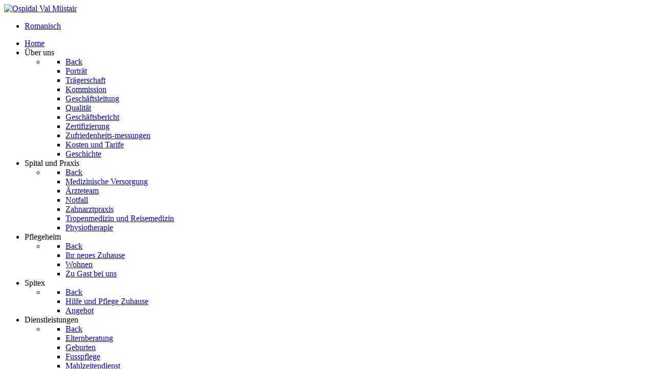

--- FILE ---
content_type: text/html; charset=utf-8
request_url: https://update.csvm.ch/de/med-angebot/physiotherapie.html
body_size: 5682
content:
<!DOCTYPE html>
<html lang="de-DE" dir="ltr">
        <head>
            <meta name="viewport" content="width=device-width, initial-scale=1.0">
        <meta http-equiv="X-UA-Compatible" content="IE=edge" />
        
            
    <meta charset="utf-8" />
	<base href="https://update.csvm.ch/de/med-angebot/physiotherapie.html" />
	<meta name="keywords" content="tropenmedizin, reisemedizin, graubünden, val müstairm, ospidal" />
	<meta name="author" content="Super User" />
	<meta name="generator" content="Joomla! - Open Source Content Management" />
	<title>Physiotherapie  - Gesundheitszentrum Spital / Ospidal Val Müstair (Graubünden) - Sielva CH-7536 Sta. Maria V.M.</title>
	<link href="/favicon.ico" rel="shortcut icon" type="image/vnd.microsoft.icon" />
	<link href="/plugins/system/jcemediabox/css/jcemediabox.css?1d12bb5a40100bbd1841bfc0e498ce7b" rel="stylesheet" />
	<link href="/plugins/system/jcemediabox/themes/standard/css/style.css?50fba48f56052a048c5cf30829163e4d" rel="stylesheet" />
	<link href="/media/mod_languages/css/template.css?daff6c336bdbb95aa703595bb61f93ed" rel="stylesheet" />
	<link href="/components/com_easyblog/themes/wireframe/styles/style-modules-5.1.15.min.css" rel="stylesheet" />
	<link href="/templates/g5_hydrogen/html/com_easyblog/styles/custom.css" rel="stylesheet" />
	<link href="/components/com_easyblog/themes/origami/styles/style-5.1.15.min.css" rel="stylesheet" />
	<link href="/media/gantry5/assets/css/font-awesome.min.css" rel="stylesheet" />
	<link href="/media/gantry5/engines/nucleus/css-compiled/nucleus.css" rel="stylesheet" />
	<link href="/templates/g5_hydrogen/custom/css-compiled/hydrogen_20.css" rel="stylesheet" />
	<link href="/media/gantry5/assets/css/bootstrap-gantry.css" rel="stylesheet" />
	<link href="/media/gantry5/engines/nucleus/css-compiled/joomla.css" rel="stylesheet" />
	<link href="/media/jui/css/icomoon.css" rel="stylesheet" />
	<link href="/templates/g5_hydrogen/custom/css-compiled/hydrogen-joomla_20.css" rel="stylesheet" />
	<link href="/templates/g5_hydrogen/custom/css-compiled/custom_20.css" rel="stylesheet" />
	<script src="/media/jui/js/jquery.min.js?daff6c336bdbb95aa703595bb61f93ed"></script>
	<script src="/media/jui/js/jquery-noconflict.js?daff6c336bdbb95aa703595bb61f93ed"></script>
	<script src="/media/jui/js/jquery-migrate.min.js?daff6c336bdbb95aa703595bb61f93ed"></script>
	<script src="/media/system/js/caption.js?daff6c336bdbb95aa703595bb61f93ed"></script>
	<script src="/plugins/system/jcemediabox/js/jcemediabox.js?0c56fee23edfcb9fbdfe257623c5280e"></script>
	<script src="/media/jui/js/bootstrap.min.js?daff6c336bdbb95aa703595bb61f93ed"></script>
	<script>
jQuery(window).on('load',  function() {
				new JCaption('img.caption');
			});JCEMediaBox.init({popup:{width:"",height:"",legacy:0,lightbox:0,shadowbox:0,resize:1,icons:1,overlay:1,overlayopacity:0.8,overlaycolor:"#000000",fadespeed:500,scalespeed:500,hideobjects:0,scrolling:"fixed",close:2,labels:{'close':'Schließen','next':'Nächstes','previous':'Vorheriges','cancel':'Abbrechen','numbers':'{$current} von {$total}'},cookie_expiry:"",google_viewer:0},tooltip:{className:"tooltip",opacity:0.8,speed:150,position:"br",offsets:{x: 16, y: 16}},base:"/",imgpath:"plugins/system/jcemediabox/img",theme:"standard",themecustom:"",themepath:"plugins/system/jcemediabox/themes",mediafallback:0,mediaselector:"audio,video"});
	</script>
	<script type="text/javascript">
window.ezb = window.eb = {
	"environment": "production",
	"rootUrl": "https://www.csvm.ch",
	"ajaxUrl": "https://csvm.ch/de/?option=com_easyblog&Itemid=125",
	"baseUrl": "https://csvm.ch/de/?option=com_easyblog&Itemid=125",
	"token": "c83173d61f4df012b5a66ece24e5bc84",
	"mobile": false,
	"ios": false,
	"locale": "de-DE",
	"momentLang": "de",
	"direction": "ltr"
};
</script>
	<script src="/media/com_easyblog/scripts/site-5.1.15-basic.min.js"></script>

    <!--[if (gte IE 8)&(lte IE 9)]>
        <script type="text/javascript" src="/media/gantry5/assets/js/html5shiv-printshiv.min.js"></script>
        <link rel="stylesheet" href="/media/gantry5/engines/nucleus/css/nucleus-ie9.css" type="text/css"/>
        <script type="text/javascript" src="/media/gantry5/assets/js/matchmedia.polyfill.js"></script>
        <![endif]-->
                    </head>

    <body class="csvmbody site com_content view-article no-layout no-task dir-ltr itemid-125 outline-20 g-offcanvas-left g-home g-style-preset1">
        
                    

        <div id="g-offcanvas"  data-g-offcanvas-swipe="1" data-g-offcanvas-css3="1">
                        <div class="g-grid">                        

        <div class="g-block size-100">
             <div id="mobile-menu-2995-particle" class="g-content g-particle">            <div id="g-mobilemenu-container" data-g-menu-breakpoint="48rem"></div>
            </div>
        </div>
            </div>
    </div>
        <div id="g-page-surround">
            <div class="g-offcanvas-hide g-offcanvas-toggle" data-offcanvas-toggle aria-controls="g-offcanvas" aria-expanded="false"><i class="fa fa-fw fa-bars"></i></div>                        

                                
        <div class="g-container">        <header id="g-header" heigh="50px">
                                        <div class="g-grid">                        

        <div class="g-block size-70">
             <div id="logo-1344-particle" class="g-content g-particle">            <a href="http://www.csvm.ch" target="_self" title="Ospidal Val Müstair"  class="gantry-logo">
                        <img src="/images/bilder/logobg.png" alt="Ospidal Val Müstair" />
            </a>
            </div>
        </div>
                    

        <div class="g-block size-30 nopaddingall nomarginall">
             <div class="g-content">
                                    <div class="platform-content"><div class="moduletable ">
						<div class="mod-languages">

	<ul class="lang-inline">
									<li dir="ltr">
			<a href="/chro/ospidal-e-pratcha/physiotherapie.html">
							Romanisch						</a>
			</li>
				</ul>

</div>
		</div></div>
            
        </div>
        </div>
            </div>
            
    </header></div>
                    
        <div class="g-container">        <section id="g-navigation">
                                        <div class="g-grid">                        

        <div class="g-block size-100">
             <div id="menu-4546-particle" class="g-content g-particle">            <nav class="g-main-nav" role="navigation" data-g-mobile-target data-g-hover-expand="true">
    <ul class="g-toplevel">
                                                                                                    
        <li class="g-menu-item g-menu-item-type-component g-menu-item-101 g-standard  ">
            <a class="g-menu-item-container" href="/de/" title="Home">
                                                                <span class="g-menu-item-content">
                                    <span class="g-menu-item-title">Home</span>
            
                    </span>
                                                </a>
                                </li>
    
                                                                                        
        <li class="g-menu-item g-menu-item-type-separator g-menu-item-108 g-parent g-standard  ">
            <div class="g-menu-item-container" data-g-menuparent="">                                                                            <span class="g-separator g-menu-item-content">            <span class="g-menu-item-title">Über uns</span>
            </span>
                                            <span class="g-menu-parent-indicator"></span>                            </div>                                            <ul class="g-dropdown g-inactive g-fade g-dropdown-right">
            <li class="g-dropdown-column">
                        <div class="g-grid">
                        <div class="g-block size-100">
            <ul class="g-sublevel">
                <li class="g-level-1 g-go-back">
                    <a class="g-menu-item-container" href="#" data-g-menuparent=""><span>Back</span></a>
                </li>
                                                                                                            
        <li class="g-menu-item g-menu-item-type-component g-menu-item-109  ">
            <a class="g-menu-item-container" href="/de/ueberdasovm/portraet.html" title="Porträt ">
                                                                <span class="g-menu-item-content">
                                    <span class="g-menu-item-title">Porträt </span>
            
                    </span>
                                                </a>
                                </li>
    
                                                                                        
        <li class="g-menu-item g-menu-item-type-component g-menu-item-110  ">
            <a class="g-menu-item-container" href="/de/ueberdasovm/traegerschaft.html">
                                                                <span class="g-menu-item-content">
                                    <span class="g-menu-item-title">Trägerschaft</span>
            
                    </span>
                                                </a>
                                </li>
    
                                                                                        
        <li class="g-menu-item g-menu-item-type-component g-menu-item-174  ">
            <a class="g-menu-item-container" href="/de/ueberdasovm/kommission.html">
                                                                <span class="g-menu-item-content">
                                    <span class="g-menu-item-title">Kommission</span>
            
                    </span>
                                                </a>
                                </li>
    
                                                                                        
        <li class="g-menu-item g-menu-item-type-component g-menu-item-111  ">
            <a class="g-menu-item-container" href="/de/ueberdasovm/organisation.html">
                                                                <span class="g-menu-item-content">
                                    <span class="g-menu-item-title">Geschäftsleitung</span>
            
                    </span>
                                                </a>
                                </li>
    
                                                                                        
        <li class="g-menu-item g-menu-item-type-component g-menu-item-175  ">
            <a class="g-menu-item-container" href="/de/ueberdasovm/qualitaet.html">
                                                                <span class="g-menu-item-content">
                                    <span class="g-menu-item-title">Qualität</span>
            
                    </span>
                                                </a>
                                </li>
    
                                                                                        
        <li class="g-menu-item g-menu-item-type-component g-menu-item-288  ">
            <a class="g-menu-item-container" href="/de/ueberdasovm/geschaeftsberricht.html">
                                                                <span class="g-menu-item-content">
                                    <span class="g-menu-item-title">Geschäftsbericht</span>
            
                    </span>
                                                </a>
                                </li>
    
                                                                                        
        <li class="g-menu-item g-menu-item-type-component g-menu-item-176  ">
            <a class="g-menu-item-container" href="/de/ueberdasovm/zertifizierung.html">
                                                                <span class="g-menu-item-content">
                                    <span class="g-menu-item-title">Zertifizierung</span>
            
                    </span>
                                                </a>
                                </li>
    
                                                                                        
        <li class="g-menu-item g-menu-item-type-component g-menu-item-177  ">
            <a class="g-menu-item-container" href="/de/ueberdasovm/zufriedenheitsmessungen.html">
                                                                <span class="g-menu-item-content">
                                    <span class="g-menu-item-title">Zufriedenheits-messungen</span>
            
                    </span>
                                                </a>
                                </li>
    
                                                                                        
        <li class="g-menu-item g-menu-item-type-component g-menu-item-118  ">
            <a class="g-menu-item-container" href="/de/ueberdasovm/kosten-und-tarife.html">
                                                                <span class="g-menu-item-content">
                                    <span class="g-menu-item-title">Kosten und Tarife </span>
            
                    </span>
                                                </a>
                                </li>
    
                                                                                        
        <li class="g-menu-item g-menu-item-type-component g-menu-item-178  ">
            <a class="g-menu-item-container" href="/de/ueberdasovm/geschjchte.html">
                                                                <span class="g-menu-item-content">
                                    <span class="g-menu-item-title">Geschichte</span>
            
                    </span>
                                                </a>
                                </li>
    
    
            </ul>
        </div>
            </div>

            </li>
        </ul>
            </li>
    
                                                                                        
        <li class="g-menu-item g-menu-item-type-separator g-menu-item-119 g-parent active g-standard  ">
            <div class="g-menu-item-container" data-g-menuparent="">                                                                            <span class="g-separator g-menu-item-content">            <span class="g-menu-item-title">Spital und Praxis</span>
            </span>
                                            <span class="g-menu-parent-indicator"></span>                            </div>                                            <ul class="g-dropdown g-inactive g-fade g-dropdown-right">
            <li class="g-dropdown-column">
                        <div class="g-grid">
                        <div class="g-block size-100">
            <ul class="g-sublevel">
                <li class="g-level-1 g-go-back">
                    <a class="g-menu-item-container" href="#" data-g-menuparent=""><span>Back</span></a>
                </li>
                                                                                                            
        <li class="g-menu-item g-menu-item-type-component g-menu-item-120  ">
            <a class="g-menu-item-container" href="/de/med-angebot/medizinische-versorgung.html">
                                                                <span class="g-menu-item-content">
                                    <span class="g-menu-item-title">Medizinische Versorgung</span>
            
                    </span>
                                                </a>
                                </li>
    
                                                                                        
        <li class="g-menu-item g-menu-item-type-component g-menu-item-290  ">
            <a class="g-menu-item-container" href="/de/med-angebot/aertzteteam.html">
                                                                <span class="g-menu-item-content">
                                    <span class="g-menu-item-title">Ärzteteam</span>
            
                    </span>
                                                </a>
                                </li>
    
                                                                                        
        <li class="g-menu-item g-menu-item-type-component g-menu-item-121  ">
            <a class="g-menu-item-container" href="/de/med-angebot/notfall.html">
                                                                <span class="g-menu-item-content">
                                    <span class="g-menu-item-title">Notfall </span>
            
                    </span>
                                                </a>
                                </li>
    
                                                                                        
        <li class="g-menu-item g-menu-item-type-component g-menu-item-123  ">
            <a class="g-menu-item-container" href="/de/med-angebot/zahnarztpraxis.html">
                                                                <span class="g-menu-item-content">
                                    <span class="g-menu-item-title">Zahnarztpraxis </span>
            
                    </span>
                                                </a>
                                </li>
    
                                                                                        
        <li class="g-menu-item g-menu-item-type-component g-menu-item-124  ">
            <a class="g-menu-item-container" href="/de/med-angebot/tropenmedizin.html">
                                                                <span class="g-menu-item-content">
                                    <span class="g-menu-item-title">Tropenmedizin und Reisemedizin</span>
            
                    </span>
                                                </a>
                                </li>
    
                                                                                        
        <li class="g-menu-item g-menu-item-type-component g-menu-item-125 active  ">
            <a class="g-menu-item-container" href="/de/med-angebot/physiotherapie.html">
                                                                <span class="g-menu-item-content">
                                    <span class="g-menu-item-title">Physiotherapie </span>
            
                    </span>
                                                </a>
                                </li>
    
    
            </ul>
        </div>
            </div>

            </li>
        </ul>
            </li>
    
                                                                                        
        <li class="g-menu-item g-menu-item-type-separator g-menu-item-126 g-parent g-standard  ">
            <div class="g-menu-item-container" data-g-menuparent="">                                                                            <span class="g-separator g-menu-item-content">            <span class="g-menu-item-title">Pflegeheim</span>
            </span>
                                            <span class="g-menu-parent-indicator"></span>                            </div>                                            <ul class="g-dropdown g-inactive g-fade g-dropdown-right">
            <li class="g-dropdown-column">
                        <div class="g-grid">
                        <div class="g-block size-100">
            <ul class="g-sublevel">
                <li class="g-level-1 g-go-back">
                    <a class="g-menu-item-container" href="#" data-g-menuparent=""><span>Back</span></a>
                </li>
                                                                                                            
        <li class="g-menu-item g-menu-item-type-component g-menu-item-127  ">
            <a class="g-menu-item-container" href="/de/pflegeheim/ihr-zweites-zuhause.html">
                                                                <span class="g-menu-item-content">
                                    <span class="g-menu-item-title">Ihr neues Zuhause </span>
            
                    </span>
                                                </a>
                                </li>
    
                                                                                        
        <li class="g-menu-item g-menu-item-type-component g-menu-item-128  ">
            <a class="g-menu-item-container" href="/de/pflegeheim/wohneineheiten.html">
                                                                <span class="g-menu-item-content">
                                    <span class="g-menu-item-title">Wohnen</span>
            
                    </span>
                                                </a>
                                </li>
    
                                                                                        
        <li class="g-menu-item g-menu-item-type-component g-menu-item-129  ">
            <a class="g-menu-item-container" href="/de/pflegeheim/zu-gast-bei-uns.html">
                                                                <span class="g-menu-item-content">
                                    <span class="g-menu-item-title">Zu Gast bei uns </span>
            
                    </span>
                                                </a>
                                </li>
    
    
            </ul>
        </div>
            </div>

            </li>
        </ul>
            </li>
    
                                                                                        
        <li class="g-menu-item g-menu-item-type-separator g-menu-item-130 g-parent g-standard  ">
            <div class="g-menu-item-container" data-g-menuparent="">                                                                            <span class="g-separator g-menu-item-content">            <span class="g-menu-item-title">Spitex</span>
            </span>
                                            <span class="g-menu-parent-indicator"></span>                            </div>                                            <ul class="g-dropdown g-inactive g-fade g-dropdown-right">
            <li class="g-dropdown-column">
                        <div class="g-grid">
                        <div class="g-block size-100">
            <ul class="g-sublevel">
                <li class="g-level-1 g-go-back">
                    <a class="g-menu-item-container" href="#" data-g-menuparent=""><span>Back</span></a>
                </li>
                                                                                                            
        <li class="g-menu-item g-menu-item-type-component g-menu-item-131  ">
            <a class="g-menu-item-container" href="/de/spitex/unterstuezung-zu-hause.html">
                                                                <span class="g-menu-item-content">
                                    <span class="g-menu-item-title">Hilfe und Pflege Zuhause</span>
            
                    </span>
                                                </a>
                                </li>
    
                                                                                        
        <li class="g-menu-item g-menu-item-type-component g-menu-item-179  ">
            <a class="g-menu-item-container" href="/de/spitex/angebot.html">
                                                                <span class="g-menu-item-content">
                                    <span class="g-menu-item-title">Angebot</span>
            
                    </span>
                                                </a>
                                </li>
    
    
            </ul>
        </div>
            </div>

            </li>
        </ul>
            </li>
    
                                                                                        
        <li class="g-menu-item g-menu-item-type-separator g-menu-item-132 g-parent g-standard  ">
            <div class="g-menu-item-container" data-g-menuparent="">                                                                            <span class="g-separator g-menu-item-content">            <span class="g-menu-item-title">Dienstleistungen</span>
            </span>
                                            <span class="g-menu-parent-indicator"></span>                            </div>                                            <ul class="g-dropdown g-inactive g-fade g-dropdown-right">
            <li class="g-dropdown-column">
                        <div class="g-grid">
                        <div class="g-block size-100">
            <ul class="g-sublevel">
                <li class="g-level-1 g-go-back">
                    <a class="g-menu-item-container" href="#" data-g-menuparent=""><span>Back</span></a>
                </li>
                                                                                                            
        <li class="g-menu-item g-menu-item-type-component g-menu-item-133  ">
            <a class="g-menu-item-container" href="/de/dienstleistungen/muetterberatung.html">
                                                                <span class="g-menu-item-content">
                                    <span class="g-menu-item-title">Elternberatung </span>
            
                    </span>
                                                </a>
                                </li>
    
                                                                                        
        <li class="g-menu-item g-menu-item-type-component g-menu-item-122  ">
            <a class="g-menu-item-container" href="/de/dienstleistungen/geburten.html">
                                                                <span class="g-menu-item-content">
                                    <span class="g-menu-item-title">Geburten </span>
            
                    </span>
                                                </a>
                                </li>
    
                                                                                        
        <li class="g-menu-item g-menu-item-type-component g-menu-item-137  ">
            <a class="g-menu-item-container" href="/de/dienstleistungen/fusspflege.html">
                                                                <span class="g-menu-item-content">
                                    <span class="g-menu-item-title">Fusspflege</span>
            
                    </span>
                                                </a>
                                </li>
    
                                                                                        
        <li class="g-menu-item g-menu-item-type-component g-menu-item-134  ">
            <a class="g-menu-item-container" href="/de/dienstleistungen/mahlzeitendienst.html">
                                                                <span class="g-menu-item-content">
                                    <span class="g-menu-item-title">Mahlzeitendienst</span>
            
                    </span>
                                                </a>
                                </li>
    
                                                                                        
        <li class="g-menu-item g-menu-item-type-component g-menu-item-139  ">
            <a class="g-menu-item-container" href="/de/dienstleistungen/medikamentenabgabe.html">
                                                                <span class="g-menu-item-content">
                                    <span class="g-menu-item-title">Medikamenten-abgabe </span>
            
                    </span>
                                                </a>
                                </li>
    
                                                                                        
        <li class="g-menu-item g-menu-item-type-component g-menu-item-135  ">
            <a class="g-menu-item-container" href="/de/dienstleistungen/psychiatrische-beratung.html">
                                                                <span class="g-menu-item-content">
                                    <span class="g-menu-item-title">Psychologische Sprechstunden</span>
            
                    </span>
                                                </a>
                                </li>
    
                                                                                        
        <li class="g-menu-item g-menu-item-type-component g-menu-item-340  ">
            <a class="g-menu-item-container" href="/de/dienstleistungen/augenarzt.html">
                                                                <span class="g-menu-item-content">
                                    <span class="g-menu-item-title">Augenarzt</span>
            
                    </span>
                                                </a>
                                </li>
    
                                                                                        
        <li class="g-menu-item g-menu-item-type-component g-menu-item-138  ">
            <a class="g-menu-item-container" href="/de/dienstleistungen/waescherei.html">
                                                                <span class="g-menu-item-content">
                                    <span class="g-menu-item-title">Wäscherei</span>
            
                    </span>
                                                </a>
                                </li>
    
    
            </ul>
        </div>
            </div>

            </li>
        </ul>
            </li>
    
                                                                                        
        <li class="g-menu-item g-menu-item-type-component g-menu-item-286 g-parent g-standard g-menu-item-link-parent ">
            <a class="g-menu-item-container" href="/de/aktuelles.html">
                                                                <span class="g-menu-item-content">
                                    <span class="g-menu-item-title">Aktuelles</span>
            
                    </span>
                    <span class="g-menu-parent-indicator" data-g-menuparent=""></span>                            </a>
                                                        <ul class="g-dropdown g-inactive g-fade g-dropdown-right">
            <li class="g-dropdown-column">
                        <div class="g-grid">
                        <div class="g-block size-100">
            <ul class="g-sublevel">
                <li class="g-level-1 g-go-back">
                    <a class="g-menu-item-container" href="#" data-g-menuparent=""><span>Back</span></a>
                </li>
                                                                                                            
        <li class="g-menu-item g-menu-item-type-component g-menu-item-408  ">
            <a class="g-menu-item-container" href="/de/aktuelles/archiv-aktuelles.html">
                                                                <span class="g-menu-item-content">
                                    <span class="g-menu-item-title">Archiv</span>
            
                    </span>
                                                </a>
                                </li>
    
    
            </ul>
        </div>
            </div>

            </li>
        </ul>
            </li>
    
                                                                                        
        <li class="g-menu-item g-menu-item-type-component g-menu-item-403 g-standard  ">
            <a class="g-menu-item-container" href="/de/lernende.html">
                                                                <span class="g-menu-item-content">
                                    <span class="g-menu-item-title">Lernende</span>
            
                    </span>
                                                </a>
                                </li>
    
                                                                                        
        <li class="g-menu-item g-menu-item-type-component g-menu-item-141 g-standard  ">
            <a class="g-menu-item-container" href="/de/jobs.html">
                                                                <span class="g-menu-item-content">
                                    <span class="g-menu-item-title">Jobs</span>
            
                    </span>
                                                </a>
                                </li>
    
                                                                                        
        <li class="g-menu-item g-menu-item-type-separator g-menu-item-142 g-parent g-standard  ">
            <div class="g-menu-item-container" data-g-menuparent="">                                                                            <span class="g-separator g-menu-item-content">            <span class="g-menu-item-title">Kontakt</span>
            </span>
                                            <span class="g-menu-parent-indicator"></span>                            </div>                                            <ul class="g-dropdown g-inactive g-fade g-dropdown-right">
            <li class="g-dropdown-column">
                        <div class="g-grid">
                        <div class="g-block size-100">
            <ul class="g-sublevel">
                <li class="g-level-1 g-go-back">
                    <a class="g-menu-item-container" href="#" data-g-menuparent=""><span>Back</span></a>
                </li>
                                                                                                            
        <li class="g-menu-item g-menu-item-type-component g-menu-item-180  ">
            <a class="g-menu-item-container" href="/de/kontakt/direktion.html">
                                                                <span class="g-menu-item-content">
                                    <span class="g-menu-item-title">Direktion</span>
            
                    </span>
                                                </a>
                                </li>
    
                                                                                        
        <li class="g-menu-item g-menu-item-type-component g-menu-item-181  ">
            <a class="g-menu-item-container" href="/de/kontakt/praxis-und-spital.html">
                                                                <span class="g-menu-item-content">
                                    <span class="g-menu-item-title">Praxis und Spital</span>
            
                    </span>
                                                </a>
                                </li>
    
                                                                                        
        <li class="g-menu-item g-menu-item-type-component g-menu-item-184  ">
            <a class="g-menu-item-container" href="/de/kontakt/pflegeheim.html">
                                                                <span class="g-menu-item-content">
                                    <span class="g-menu-item-title">Pflegeheim</span>
            
                    </span>
                                                </a>
                                </li>
    
                                                                                        
        <li class="g-menu-item g-menu-item-type-component g-menu-item-183  ">
            <a class="g-menu-item-container" href="/de/kontakt/spitex.html">
                                                                <span class="g-menu-item-content">
                                    <span class="g-menu-item-title">Spitex</span>
            
                    </span>
                                                </a>
                                </li>
    
                                                                                        
        <li class="g-menu-item g-menu-item-type-component g-menu-item-182  ">
            <a class="g-menu-item-container" href="/de/kontakt/zentrale-dienste.html">
                                                                <span class="g-menu-item-content">
                                    <span class="g-menu-item-title">Zentrale Dienste</span>
            
                    </span>
                                                </a>
                                </li>
    
    
            </ul>
        </div>
            </div>

            </li>
        </ul>
            </li>
    
    
    </ul>
</nav>
            </div>
        </div>
            </div>
            
    </section></div>
                    
        <div class="g-container">        <main id="g-main" class="csvm">
                                        <div class="g-grid">                        

        <div id="csvm" class="g-block size-70">
             <div class="g-content">
                                                            <div class="platform-content row-fluid"><div class="span12"><div class="item-page" itemscope itemtype="https://schema.org/Article">
	<meta itemprop="inLanguage" content="de-DE" />
	
		
			<div class="page-header">
					<h2 itemprop="headline">
				Mit Bewegung zum Ziel			</h2>
									</div>
					
		
	
	
		
										<div class="pull-none item-image"> <img
			 src="/images/bilder/spital_praxis/1024_135034025.jpg" alt="" itemprop="image"/> </div>
				<div itemprop="articleBody">
		<p>Die Physiotherapie hat zum Ziel mit verschiedenen Methoden und in Zusammenarbeit mit dem Patient die Bewegungsabläufe zu verbessern, die Funktionsfähigkeit zu erhalten und die eigene Aktivität und Leistungsfähigkeit zu fördern.</p>
<p>Das Gesundheitszentrum Val Müstair arbeitet mit drei Physiotherapeuten zusammen.</p>
<p>&nbsp;</p>
<p></p>
<p><strong>Michael Görlach, dipl. Physiotherapeut SRK, Center da sandà V.M.<br /></strong>Kontakt: 081 851 61 89 (Dienstag und Donnerstag)</p>
<p>Physiotherapie, Chirotherapie n. Ackermann Methode, Schmerztherapie n. Typaldos, Elektrotherapie, Ultraschalltherapie, Lasertherapie, Stosswelle, Triggerpunkt Therapie, Lymphdrainage, Massagen</p>
<p>&nbsp;</p>
<p>und</p>
<p>&nbsp;</p>
<p><strong>Sarah Hohenegger, Fuldera<br /></strong>Kontakt: 076&nbsp;338 55 08 (Montag Nachmittag und Freitag Vormittag)</p>
<p><br />Sporttherapie, Diabetestraining (Diafit), Osteopathie, Manualtherapie, Craniosacraltherapie, Kiefer- und Gelenkstherapie, Taping-Kinesiologie</p>
<p>&nbsp;</p>
<p>und</p>
<p>&nbsp;</p>
<p><strong>Davide Calliari, Müstair<br /></strong>Kontakt: 076 760 54 06 (Montag bis Donnerstag)</p>
<p><br />Manualtherapie, Osteopathie, Lymphdrainage (Vodder), Elektro- und Ultraschalltherapie, Taping <span style="line-height: 15.808px;">Kinesiologie, Trigger Punkt Therapie, Narbentherapie nach Boeger</span></p>
<p></p>
<p style="font-size: 12.16px; line-height: 15.808px;">&nbsp;</p>
<p><span style="font-size: 12.16px; line-height: 15.808px;"></span></p>
<p>&nbsp;</p>
<p>&nbsp;</p>	</div>

	
							</div></div></div>
    
            
    </div>
        </div>
                    

        <div id="info" class="g-block size-30 nomargintop nomarginbottom nopaddingall">
             <div class="g-content">
                                    <div class="platform-content"><section class="moduletable ">
							<h3 class="g-title">Aktuelles</h3>
						<div id="eb" class="eb-mod mod_easybloglatestblogs" data-eb-module-latest>

		<div class="eb-mod ">
		
					<div class="mod-item">
	<div class="eb-mod-head mod-table align-middle">
	
	
	<div class="mod-cell">
		
					<div class="mod-muted mod-small mod-fit">
				22 Dezember 2025			</div>
			</div>
</div>
	


	
	<div class="eb-mod-title">
		<a href="/de/aktuelles/dipl-pflegefachperson-hf-80.html" class="eb-mod-media-title">Dipl. Pflegefachperson HF 80%</a>
	</div>




	
</div>					<div class="mod-item">
	<div class="eb-mod-head mod-table align-middle">
	
	
	<div class="mod-cell">
		
					<div class="mod-muted mod-small mod-fit">
				22 Dezember 2025			</div>
			</div>
</div>
	


	
	<div class="eb-mod-title">
		<a href="/de/aktuelles/pflegehelfer-in-srk-70-befristet.html" class="eb-mod-media-title">Pflegehelfer(in) SRK 70%, befristet</a>
	</div>




	
</div>			</div>
	
	</div>

		</section></div><div class="platform-content"><div class="moduletable ">
							<h3 class="g-title">Informationen</h3>
						

<div class="custom"  >
	<p><a href="/de/med-angebot/notfall.html">Notfälle: Telefon 144<br /><br /></a></p></div>
		</div></div><div class="platform-content"><div class="moduletable ">
							<h3 class="g-title">SQS Zertifiziert</h3>
						

<div class="custom"  >
	<p><span style="font-size: 7pt;"><img style="margin: 10px 1px 0px; float: right;" src="/images/site/sqs_q.png" alt="SQS ISO 9001/2008" width="102" height="102" /></span>Wir haben unser ganzes <br />Gesundheitszentrum nach <br />den strengen Richtlinien <br />der ISO-Norm 9001:2015 <br />zertifizieren lassen.<br /><span style="font-size: 7pt;"><br /></span></p></div>
		</div></div>
            
        </div>
        </div>
            </div>
            
    </main></div>
                    
        <div class="g-container">        <footer id="g-footer">
                                        <div class="g-grid">                        

        <div class="g-block size-55">
             <div id="copyright-6239-particle" class="g-content g-particle">            &copy;
        2026
            </div>
        </div>
                    

        <div class="g-block size-33 align-right">
             <div id="branding-3433-particle" class="g-content g-particle">            <div class="g-branding branding">
    <a href="http://made4pro.ch/" title="Gantry Framework" class="g-powered-by">Made4Pro - Design and Marketing</a>
</div>
            </div>
        </div>
                    

        <div class="g-block size-12">
             <div id="totop-1614-particle" class="g-content g-particle">            <div class="totop g-particle">
    <div class="g-totop">
        <a href="#" id="g-totop" rel="nofollow">
                        Nach Oben                    </a>
    </div>
</div>
            </div>
        </div>
            </div>
            
    </footer></div>
            
                        

        </div>
                    

                        <script type="text/javascript" src="/media/gantry5/assets/js/main.js"></script>
    

    

        
    </body>
</html>
